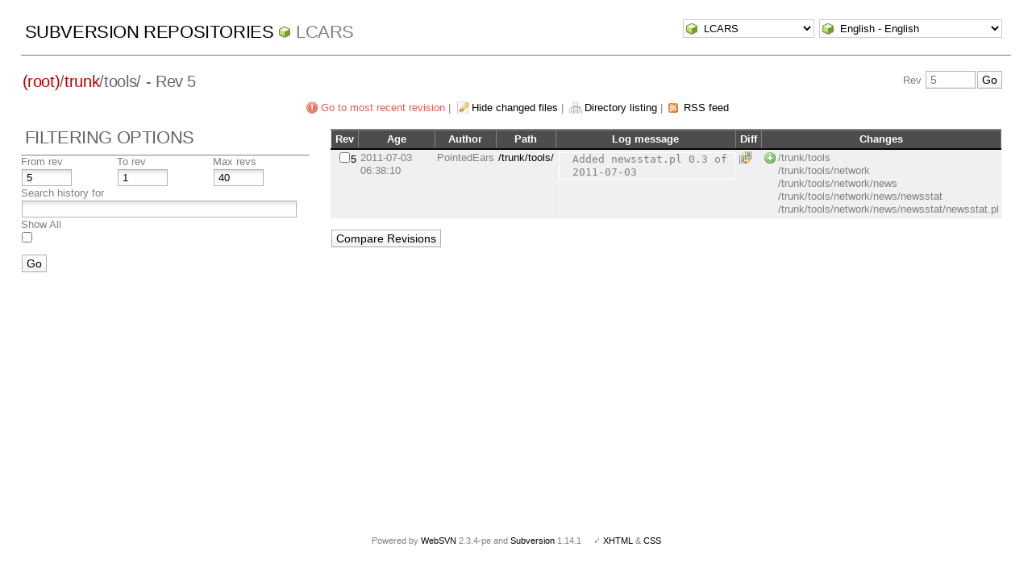

--- FILE ---
content_type: text/html; charset=UTF-8
request_url: http://pointedears.de/wsvn/LCARS/trunk/tools/?op=log&op=log&isdir=1&rev=5&peg=5&showchanges=1
body_size: 2993
content:
<!DOCTYPE html PUBLIC "-//W3C//DTD XHTML 1.0 Transitional//EN" "http://www.w3.org/TR/xhtml1/DTD/xhtml1-transitional.dtd">
<html xmlns="http://www.w3.org/1999/xhtml" xml:lang="en" lang="en">
<head>
  <meta http-equiv="content-type" content="text/html;charset=UTF-8" />
  <meta http-equiv="generator" content="WebSVN 2.3.4-pe" /> <!-- leave this for stats -->
  <link rel="shortcut icon" type="image/x-icon" href="/websvn/templates/calm/images/favicon.ico" />
  <link type="text/css" href="/websvn/templates/calm/styles.css" rel="stylesheet" media="screen" />
  <link rel='alternate' type='application/rss+xml' title='WebSVN RSS' href='/wsvn/LCARS/trunk/tools/?op=rss&amp;isdir=1&amp;peg=5' />
  <!--[if gte IE 5.5000]>
  <script type="text/javascript" src="/websvn/templates/calm/png.js"></script>
  <style type="text/css" media="screen">
  tbody tr td { padding:1px 0 }
  #wrap h2 { padding:10px 5px 0 5px; margin-bottom:-8px }
  </style>
  <![endif]-->
  <title>
       WebSVN
          - LCARS
            - Log
               - Rev 5
            - /trunk/tools/
  </title>
  <script type="text/javascript">
  //<![CDATA[
       function getPath()
       {
         return '/websvn';
       }
       
       function checkCB(chBox)
       {
          count = 0
          first = null
          f = chBox.form
          for (i = 0 ; i < f.elements.length ; i++)
          if (f.elements[i].type == 'checkbox' && f.elements[i].checked)
          {
             if (first == null && f.elements[i] != chBox)
                first = f.elements[i]
             count += 1
          }
          
          if (count > 2) 
          {
             first.checked = false
             count -= 1
          }
       }
  //]]>
  </script>
</head>
<body id="log">
<div id="container">
	<div id="select">
		<form method="get" action="" id="project"><input type="hidden" name="op" value="rep" /><select name="repname" onchange="javascript:this.form.submit();"><option value="LCARS" selected="selected">LCARS</option><option value="es-matrix">es-matrix</option><option value="FAQs">FAQs</option><option value="JSX">JSX</option><option value="OpenCV2-Cookbook">OpenCV2-Cookbook</option><option value="PHPX">PHPX</option><option value="ES">ES</option><option value="WebE">WebE</option></select><noscript><input type="submit" value="Go" /></noscript></form>
		
		<form method="get" action="" id="language"><input type="hidden" name="op" value="log"/><input type="hidden" name="isdir" value="1"/><input type="hidden" name="rev" value="5"/><input type="hidden" name="peg" value="5"/><input type="hidden" name="showchanges" value="1"/><select name="language" onchange="javascript:this.form.submit();"><option value="ca">Catal&agrave;-Valenci&agrave; - Catalan</option><option value="zh-CN">&#20013;&#25991; - Chinese (Simplified)</option><option value="zh-TW">&#20013;&#25991; - Chinese (Traditional)</option><option value="cs">&#268;esky - Czech</option><option value="da">Dansk - Danish</option><option value="nl">Nederlands - Dutch</option><option value="en" selected="selected">English - English</option><option value="fi">Suomi - Finnish</option><option value="fr">Fran&ccedil;ais - French</option><option value="de">Deutsch - German</option><option value="he-IL">&#1506;&#1489;&#1512;&#1497;&#1514; - Hebrew</option><option value="hin">&#2361;&#2367;&#2306;&#2342;&#2368; - Hindi</option><option value="hu">Magyar - Hungarian</option><option value="id">Bahasa Indonesia - Indonesian</option><option value="it">Italiano - Italian</option><option value="ja">&#26085;&#26412;&#35486; - Japanese</option><option value="ko">&#54620;&#44397;&#50612; - Korean</option><option value="mk">&#1052;&#1072;&#1082;&#1077;&#1076;&#1086;&#1085;&#1089;&#1082;&#1080; - Macedonian</option><option value="mr">&#2350;&#2352;&#2366;&#2336;&#2368; - Marathi</option><option value="no">Norsk - Norwegian</option><option value="pl">Polski - Polish</option><option value="pt">Portugu&ecirc;s - Portuguese</option><option value="pt-BR">Portugu&ecirc;s - Portuguese (Brazil)</option><option value="ru">&#1056;&#1091;&#1089;&#1089;&#1082;&#1080;&#1081; - Russian</option><option value="sk">Sloven&#269;ina - Slovak</option><option value="sl">Sloven&#353;&#269;ina - Slovenian</option><option value="es">Espa&ntilde;ol - Spanish</option><option value="sv">Svenska - Swedish</option><option value="tr">T&uuml;rk&ccedil;e - Turkish</option><option value="uk">&#1059;&#1082;&#1088;&#1072;&#1111;&#1085;&#1089;&#1100;&#1082;&#1072; - Ukrainian</option><option value="uz">O&euml;zbekcha - Uzbek</option></select><noscript><input type="submit" value="Go" /></noscript></form>
	</div>
	<h1><a href="/wsvn/?" title="Subversion Repositories">Subversion Repositories</a>
		<span><a href="?repurl?">LCARS</a></span>
	</h1>
  <h2 id="pathlinks"><a href="/wsvn/LCARS/?rev=5&amp;peg=5" class="root"><span>(root)</span></a>/<a href="/wsvn/LCARS/trunk/?rev=5&amp;peg=5#a0b40758157c8f16fa703ca3be466fa8a">trunk</a>/<span class="dir">tools/</span> - Rev 5</h2>
  <div id="revjump"><form method="get" action="" id="revision"><input type="hidden" name="peg" value="5" /><div>Rev <input type="text" size="5" name="rev" placeholder="5" /><span class="submit"><input type="submit" value="Go" /></span></div></form></div>
  <p>
    <span class="goyoungest"><a href="/wsvn/LCARS/trunk/tools/?op=log&amp;isdir=1&amp;peg=5" title="Rev 300">Go to most recent revision</a></span> &#124;
    <span class="changes"><a href="/wsvn/LCARS/trunk/tools/?op=log&amp;op=log&amp;isdir=1&amp;rev=5&amp;peg=5">Hide changed files</a></span> &#124;
    <span class="listing"><a href="/wsvn/LCARS/trunk/tools/?rev=5&amp;peg=5#abf717a9dc39e80779f00e1ec07bb728e">Directory listing</a></span>
    &#124; <span class="feed"><a href="/wsvn/LCARS/trunk/tools/?op=rss&amp;isdir=1&amp;peg=5">RSS feed</a></span>
  </p>
  
  <div id="info">
    <h2>Filtering Options</h2>
    <form method="get" action="/wsvn/LCARS/trunk/tools/?op=log&amp;" id="search"><input type="hidden" name="op" value="log" /><input type="hidden" name="isdir" value="1" /><input type="hidden" name="peg" value="5" /><input type="hidden" name="showchanges" value="1" />
    <table>
      <tbody>
        <tr>
          <th scope="col"><label>From rev</label></th>
          <th scope="col"><label>To rev</label></th>
          <th scope="col"><label>Max revs</label></th>
        </tr>
        <tr>
          <td class="revcomp"><input name="sr" size="5" value="5" /></td>
          <td class="revcomp"><input name="er" size="5" value="1" /></td>
          <td class="revcomp"><input name="max" size="5" value="40" /></td>
        </tr>
        <tr><th scope="col" colspan="3"><label>Search history for</label></th></tr>
        <tr><td colspan="3"><input name="search" value="" /></td></tr>
        <tr><th scope="col" colspan="3"><label>Show All</label></th></tr>
        <tr><td colspan="3" class="all"><input type="checkbox" name="all" value="1" /></td></tr>
      </tbody>
    </table>
    <p class="submit"><input type="submit" value="Go" />
    </p>
    </form>
  </div>
  
  <div id="wrap">
  
     <form method="get" action="/wsvn/LCARS?op=comp&amp;" id="compare"><input type="hidden" name="op" value="comp" />
        <table>
           <thead>
           <tr>
              <th class="HdrClmn">Rev</th>
              <th class="HdrClmn">Age</th>
              <th class="HdrClmn">Author</th>
              <th class="HdrClmn">Path</th>
              <th class="HdrClmnEnd">Log message</th>
              <th class="HdrClmn">Diff</th>
              <th class="HdrClmnEnd">Changes</th>
           </tr>
           </thead>
           <tr class="row0">
              <td class="rev"><input type="checkbox" name="compare[]" value="/trunk/tools/@5" onclick="checkCB(this)" /><a href="/wsvn/LCARS/trunk/tools/?op=revision&amp;rev=5&amp;peg=5">5</a></td>
              <td title="5318d&nbsp;01h">2011-07-03 06:38:10</td>
              <td>PointedEars</td>
              <td><a href="/wsvn/LCARS/trunk/tools/?rev=5&amp;peg=5">/trunk/tools/</a></td>
              <td valign="middle" class="logmsg"><pre>Added newsstat.pl 0.3 of 2011-07-03</pre></td>
              <td><span class="diff"><a href="/wsvn/LCARS?op=comp&amp;compare[]=/trunk/tools/@4&amp;compare[]=/trunk/tools/@5" title="Compare with Previous">&nbsp;</a></span></td>
              <td class="changes">
                <div class="add">/trunk/tools<br/>/trunk/tools/network<br/>/trunk/tools/network/news<br/>/trunk/tools/network/news/newsstat<br/>/trunk/tools/network/news/newsstat/newsstat.pl</div>        
              </td>
           </tr>
        </table>
        <p class="submit">
        <input type="submit" value="Compare Revisions" />
        </p>  
     </form>
  
  <p class="pagelinks"></p>
  <p></p>
  
  </div>
</div>
<div id="footer">
  <p style="padding:0; margin:0"><small>Powered by <a href="http://www.websvn.info/">WebSVN</a> 2.3.4-pe and <a href="http://subversion.tigris.org">Subversion</a> 1.14.1 &nbsp; &nbsp; &#x2713; <a href="http://validator.w3.org/check?uri=http://pointedears.de/wsvn.php?op=log%26isdir=1%26rev=5%26peg=5%26showchanges=1%26template=%26language=en">XHTML</a> &amp; <a href="http://jigsaw.w3.org/css-validator/validator?uri=http://pointedears.de/wsvn.php?op=log%26isdir=1%26rev=5%26peg=5%26showchanges=1%26template=%26language=en">CSS</a></small></p>
</div>
</body>
</html>
